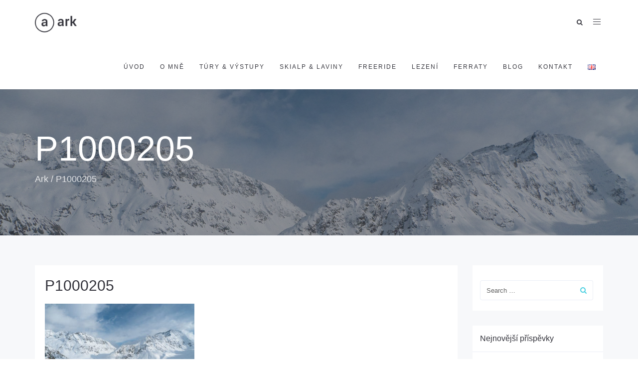

--- FILE ---
content_type: text/css
request_url: https://tomasbardas.cz/wp-content/uploads/freshframework/css/colors.css?ver=6.9
body_size: 5971
content:
.l-services-v1 .l-services-v1-icon{
	box-shadow:0 0 5px 2px rgba(0, 188, 212, 0.7)
}
.l-services-v1.l-services-v1-icon-one .l-services-v1-title{
	color:rgba(0, 188, 212, 0.7)
}
.blog-grid .blog-grid-supplemental-category,
.blog-grid .blog-grid-supplemental-category a{
	color:rgba(0, 188, 212, 0.7)
}
.widget_archive li a:hover,
.widget_categories li a:hover,
.widget_pages li a:hover,
.widget_meta li a:hover,
.widget_recent_comments li a:hover,
.widget_recent_entries li a:hover,
.widget_nav_menu li a:hover,
.woocommerce.widget_product_categories li a:hover,
.widget_rss li a:hover{
	color:rgba(0, 188, 212, 0.7)
}
#searchform #searchsubmit{
	color:rgba(0, 188, 212, 0.7)
}
#searchform #searchsubmit:hover{
	background-color:rgba(0, 188, 212, 0.7);
	border-color:rgba(0, 188, 212, 0.7)
}
.widget_tag_cloud .widget-body a:hover{
	background:rgba(0, 188, 212, 0.7);
	border-color:rgba(0, 188, 212, 0.7)
}
.news-v3 .news-v3-content .news-v3-subtitle a{
	color:rgba(0, 188, 212, 0.7)
}
.news-v4 .news-v4-divider{
	border-bottom:1px solid rgba(0, 188, 212, 0.7)
}
.blog-grid-supplemental .blog-grid-supplemental-title a{
	color:rgba(0, 188, 212, 0.7)
}
.news-v8:hover .news-v8-img-effect:before{
	background-color:rgba(0, 188, 212, 0.7)
}
.news-v8 .news-v8-footer-list .news-v8-footer-list-link:hover,
.fg-text-light.news-v8-footer .news-v8-footer-list-item .ff-meta-item a:hover,
.fg-text-light.news-v9-title a:hover{
	color:rgba(0, 188, 212, 0.7)
}
.news-v8 .news-v8-more .news-v8-more-link{
	background-color:rgba(0, 188, 212, 0.7)
}
.blockquotes-v1{
	color:rgba(0, 188, 212, 0.7)
}
.blockquotes-v1:after{
	background-color:rgba(0, 188, 212, 0.7)
}
.breadcrumbs-v1 a:hover{
	color:rgba(0, 188, 212, 0.7)
}
.breadcrumbs-v1 li.active{
	color:rgba(0, 188, 212, 0.7)
}
.breadcrumbs-v2 a:hover{
	color:rgba(0, 188, 212, 0.7)
}
.breadcrumbs-v2 li.active{
	color:rgba(0, 188, 212, 0.7)
}
.breadcrumbs-v3 a:hover{
	color:rgba(0, 188, 212, 0.7)
}
.breadcrumbs-v3 li.active{
	color:rgba(0, 188, 212, 0.7)
}
.breadcrumbs-v4 a:hover{
	color:rgba(0, 188, 212, 0.7)
}
.breadcrumbs-v5 a:hover{
	color:rgba(0, 188, 212, 0.7)
}
.btn-base-bg-anim{
	background:rgba(0, 188, 212, 0.7)
}
.btn-base-bg-anim:hover,
.btn-base-bg-anim:focus,
.btn-base-bg-anim.focus{
	background:rgba(0, 188, 212, 0.7)
}
.btn-group.btn-white-toggle.open .btn-white-bg:after{
	color:rgba(0, 188, 212, 0.7)
}
.btn-group.btn-white-toggle .dropdown-menu>li>a:hover,
.btn-group.btn-white-toggle .dropdown-menu>li>a:focus{
	background:rgba(0, 188, 212, 0.7)
}
.btn-dropdown-group.open .btn-dropdown-toggle{
	background:rgba(0, 188, 212, 0.7)
}
.btn-dropdown-group:hover .btn-dropdown-toggle{
	background:rgba(0, 188, 212, 0.7)
}
.divider-v1 .divider-v1-element-bg,
.divider-v2 .divider-v2-element-bg,
.divider-v3 .divider-v3-element-bg,
.divider-v3-5 .divider-v3-5-element-bg{
	background:rgba(0, 188, 212, 0.7)
}
.divider-v1 .divider-v1-icon,
.divider-v2 .divider-v2-icon,
.divider-v3 .divider-v3-icon,
.divider-v3-5 .divider-v3-5-icon{
	color:rgba(0, 188, 212, 0.7)
}
.divider-v5 .divider-v5-element{
	color:rgba(0, 188, 212, 0.7)
}
.divider-v5 span.before,
.divider-v5 span.after{
	border-color:rgba(0, 188, 212, 0.7)
}
.dropcap-base-bordered{
	color:rgba(0, 188, 212, 0.7);
	border:1px solid rgba(0, 188, 212, 0.7)
}
.lists-base .lists-item-element-brd{
	color:rgba(0, 188, 212, 0.7);
	border:1px solid rgba(0, 188, 212, 0.7)
}
.paginations-v3-list li>a:hover,
.paginations-v3-list li>span:hover{
	color:rgba(0, 188, 212, 0.7)
}
.paginations-v3-list li>.current,
.paginations-v3-list.page-numbers-single li>span,
.paginations-v3-list li.active>a,
.paginations-v3-list li.active>span{
	background:rgba(0, 188, 212, 0.7)
}
.paginations-v3-list li>.current:hover,
.paginations-v3-list.page-numbers-single li>span:hover,
.paginations-v3-list li.active>a:hover,
.paginations-v3-list li.active>span:hover{
	background:rgba(0, 188, 212, 0.7)
}
.pagers-v2 li>a:hover,
.pagers-v2 li>span:hover{
	background:rgba(0, 188, 212, 0.7)
}
.segment-controls{
	border:1px solid rgba(0, 188, 212, 0.7)
}
.tab-v1 .nav-tabs>li.active>a{
	color:rgba(0, 188, 212, 0.7)
}
.tab-v3 .nav-tabs>li:hover>a{
	color:rgba(0, 188, 212, 0.7)
}
.tab-v5 .nav-tabs.nav-tabs-left>li.active>a,
.tab-v5 .nav-tabs.nav-tabs-left>li:hover>a{
	color:rgba(0, 188, 212, 0.7)
}
.tab-v6 .nav-tabs.nav-tabs-right>li:active>a,
.tab-v6 .nav-tabs.nav-tabs-right>li:hover>a{
	color:rgba(0, 188, 212, 0.7)
}
.theme-icons-base{
	color:rgba(0, 188, 212, 0.7)
}
.theme-icons-wrap>a[href]>.theme-icons-white-bg:hover,
.team-v9 .theme-icons:hover{
	background-color:rgba(0, 188, 212, 0.7)
}
.animate-theme-icons .animate-theme-icons-base-brd{
	color:rgba(0, 188, 212, 0.7);
	border:1px solid rgba(0, 188, 212, 0.7)
}
.timeline-v1 .timeline-v1-list-item .timeline-v1-news-title>a:hover{
	color:rgba(0, 188, 212, 0.7)
}
.timeline-v2 .timeline-v2-news-title>a:hover{
	color:rgba(0, 188, 212, 0.7)
}
.timeline-v4 .timeline-v4-subtitle a{
	color:rgba(0, 188, 212, 0.7)
}
.call-to-action-v1 .call-to-action-v1-title span,
.call-to-action-v2 .call-to-action-v2-telephone{
	color:rgba(0, 188, 212, 0.7)
}
.call-to-action-v3 .call-to-action-badge{
	background-color:rgba(0, 188, 212, 0.7)
}
.icon-box-v1 .icon-box-v1-header{
	background-color:rgba(0, 188, 212, 0.7)
}
.icon-box-v2 .icon-box-v2-icons{
	color:rgba(0, 188, 212, 0.7)
}
.services-v8:hover{
	background:rgba(0, 188, 212, 0.7)
}
.team-v3 .team-v3-overlay-content .theme-icons-white-bg:hover,
.team-v4 .team-v4-overlay-content .theme-icons-white-bg:hover{
	background-color:rgba(0, 188, 212, 0.7)
}
.team-v3 .team-v3-member-position{
	color:rgba(0, 188, 212, 0.7)
}
.testimonials-v1 .testimonials-v1-author{
	color:rgba(0, 188, 212, 0.7)
}
.testimonials-v4 .testimonials-v4-author{
	color:rgba(0, 188, 212, 0.7)
}
.testimonials-v5 .testimonials-v5-author{
	color:rgba(0, 188, 212, 0.7)
}
.testimonials-v6 .testimonials-v6-author{
	color:rgba(0, 188, 212, 0.7)
}
.footer-link-v6-list .footer-link-v6-list-item .footer-link-v6-list-link:hover{
	color:rgba(0, 188, 212, 0.7)
}
.header ul.navbar-nav.no-ff>li.current-menu-item>a,
.header .navbar-nav .nav-item-child.active{
	color:rgba(0, 188, 212, 0.7)
}
.header ul.navbar-nav.no-ff>li.current-menu-item>a:hover,
.header .navbar-nav .nav-item-child.active:hover{
	color:rgba(0, 188, 212, 0.7)
}
.header ul.navbar-nav.no-ff>li>a:hover,
.header ul.navbar-nav.no-ff>li>a:focus,
.header .navbar-nav .nav-item-child:hover,
.header .navbar-nav .nav-item-child:focus{
	color:rgba(0, 188, 212, 0.7)
}
@media (max-width: 991px) {
	.header .navbar-nav .nav-item-bg .nav-item-child{
		background:rgba(0, 188, 212, 0.7)
	}

}
@media (min-width: 992px) {
	.header .navbar-nav .nav-item:hover .nav-item-child{
		color:rgba(0, 188, 212, 0.7)
	}
	.header .navbar-nav .nav-item-bg .nav-item-child{
		background:rgba(0, 188, 212, 0.7)
	}

}
.header-center-aligned .navbar-nav .nav-item-child:hover{
	color:rgba(0, 188, 212, 0.7)
}
@media (max-width: 991px) {
	.header-center-aligned .navbar-nav .nav-item-bg .nav-item-child{
		background:rgba(0, 188, 212, 0.7)
	}

}
@media (min-width: 992px) {
	.header-center-aligned .navbar-nav .nav-item:hover .nav-item-child{
		color:rgba(0, 188, 212, 0.7)
	}
	.header-center-aligned .navbar-nav .nav-item-bg .nav-item-child{
		background:rgba(0, 188, 212, 0.7)
	}

}
@media (max-width: 991px) {
	.header-center-aligned-transparent .navbar-nav .nav-item-bg .nav-item-child{
		background:rgba(0, 188, 212, 0.7)
	}

}
@media (min-width: 992px) {
	.header-center-aligned-transparent .navbar-nav .nav-item:hover .nav-item-child{
		color:rgba(0, 188, 212, 0.7)
	}
	.header-center-aligned-transparent .navbar-nav .nav-item-child.active{
		color:rgba(0, 188, 212, 0.7)
	}
	.header-center-aligned-transparent .navbar-nav .nav-item-bg .nav-item-child{
		background:rgba(0, 188, 212, 0.7)
	}

}
.header-fullscreen-menu .nav-main-item-child.nav-main-item-child-dropdown.active,
.header-fullscreen-menu .nav-main-item-child.nav-main-item-child-dropdown:hover,
.header-fullscreen-menu .nav-main-item-child.nav-submenu-item-child-dropdown.active,
.header-fullscreen-menu .nav-main-item-child.nav-submenu-item-child-dropdown:hover,
.header-fullscreen-menu .nav-submenu-item-child.nav-main-item-child-dropdown.active,
.header-fullscreen-menu .nav-submenu-item-child.nav-main-item-child-dropdown:hover,
.header-fullscreen-menu .nav-submenu-item-child.nav-submenu-item-child-dropdown.active,
.header-fullscreen-menu .nav-submenu-item-child.nav-submenu-item-child-dropdown:hover{
	color:rgba(0, 188, 212, 0.7)
}
.header-fullscreen-menu .nav-main-item-child.nav-main-item-child-dropdown.active:before,
.header-fullscreen-menu .nav-main-item-child.nav-main-item-child-dropdown.active:after,
.header-fullscreen-menu .nav-main-item-child.nav-main-item-child-dropdown:hover:before,
.header-fullscreen-menu .nav-main-item-child.nav-main-item-child-dropdown:hover:after,
.header-fullscreen-menu .nav-main-item-child.nav-submenu-item-child-dropdown.active:before,
.header-fullscreen-menu .nav-main-item-child.nav-submenu-item-child-dropdown.active:after,
.header-fullscreen-menu .nav-main-item-child.nav-submenu-item-child-dropdown:hover:before,
.header-fullscreen-menu .nav-main-item-child.nav-submenu-item-child-dropdown:hover:after,
.header-fullscreen-menu .nav-submenu-item-child.nav-main-item-child-dropdown.active:before,
.header-fullscreen-menu .nav-submenu-item-child.nav-main-item-child-dropdown.active:after,
.header-fullscreen-menu .nav-submenu-item-child.nav-main-item-child-dropdown:hover:before,
.header-fullscreen-menu .nav-submenu-item-child.nav-main-item-child-dropdown:hover:after,
.header-fullscreen-menu .nav-submenu-item-child.nav-submenu-item-child-dropdown.active:before,
.header-fullscreen-menu .nav-submenu-item-child.nav-submenu-item-child-dropdown.active:after,
.header-fullscreen-menu .nav-submenu-item-child.nav-submenu-item-child-dropdown:hover:before,
.header-fullscreen-menu .nav-submenu-item-child.nav-submenu-item-child-dropdown:hover:after{
	color:rgba(0, 188, 212, 0.7)
}
.header-fullscreen-menu .nav-dropdown-menu .nav-dropdown-menu-link:hover{
	color:rgba(0, 188, 212, 0.7)
}
.header-fullscreen-menu .nav-dropdown-menu .nav-dropdown-menu-child.active{
	color:rgba(0, 188, 212, 0.7)
}
.header-fullscreen-menu .nav-dropdown-menu .nav-dropdown-menu-child:hover{
	color:rgba(0, 188, 212, 0.7)
}
.header-section-scroll ul.header-section-scroll-menu li.active .nav-item-child:hover,
.header-section-scroll ul.header-section-scroll-menu li.active .nav-item-child:focus{
	color:rgba(0, 188, 212, 0.7)
}
.header-section-scroll .header-section-scroll-menu li a:hover{
	color:rgba(0, 188, 212, 0.7)
}
.header-slide .header-slide-nav .header-slide-nav-link:hover{
	color:rgba(0, 188, 212, 0.7)
}
.header-slide-subnav .header-slide-subnav-link.active{
	background:rgba(0, 188, 212, 0.7)
}
.header-slide-subnav .header-slide-subnav-link.active:hover{
	background:rgba(0, 188, 212, 0.7)
}
.header-slide-subnav .header-slide-subnav-link:hover{
	color:rgba(0, 188, 212, 0.7)
}
.header-transparent .navbar-nav .open .nav-item-child:hover{
	color:rgba(0, 188, 212, 0.7)
}
@media (max-width: 991px) {
	.header-transparent .navbar-nav .nav-item-bg{
		border:1px solid rgba(0, 188, 212, 0.7)
	}
	.header-transparent .navbar-nav .nav-item-bg .nav-item-child{
		background:rgba(0, 188, 212, 0.7)
	}

}
@media (min-width: 992px) {
	.header-transparent .navbar-nav .nav-item:hover .nav-item-child{
		color:rgba(0, 188, 212, 0.7)
	}
	.header-transparent .navbar-nav .nav-item-child.active{
		color:rgba(0, 188, 212, 0.7)
	}
	.header-transparent .navbar-nav .nav-item-bg .nav-item-child{
		background:rgba(0, 188, 212, 0.7)
	}
	.header-transparent .navbar-nav .nav-item-bg .nav-item-child:hover{
		background:rgba(0, 188, 212, 0.7)
	}
	.header-transparent .navbar-nav .nav-item-bg:hover .nav-item-child{
		background:rgba(0, 188, 212, 0.7)
	}

}
.search-menu .search-btn .search-btn-default:hover,
.search-menu .search-btn .search-btn-active:hover{
	color:rgba(0, 188, 212, 0.7)
}
.search-classic .search-classic-field{
	border-top:2px solid rgba(0, 188, 212, 0.7)
}
.search-classic .search-classic-submit-button{
	background-color:rgba(0, 188, 212, 0.7)
}
.ark-woocommerce-products a.title:hover{
	color:rgba(0, 188, 212, 0.7)
}
.ark-woocommerce-products .add_to_cart_button,
.ark-woocommerce-products .added_to_cart{
	border:1px solid rgba(0, 188, 212, 0.7);
	color:rgba(0, 188, 212, 0.7)
}
.ark-woocommerce-products .add_to_cart_button:hover,
.ark-woocommerce-products .added_to_cart:hover,
.ark-woocommerce-products .add_to_cart_button.loading{
	background:rgba(0, 188, 212, 0.7)
}
.animsition-loading{
	border-left:2px solid rgba(0, 188, 212, 0.7)
}
.theme-carousel-indicators-v3 li.active,
.theme-carousel-indicators-v3 li.fg-text-dark.active{
	color:rgba(0, 188, 212, 0.7);
	border-bottom-color:rgba(0, 188, 212, 0.7)
}
.theme-carousel-indicators-v3 li:hover,
.theme-carousel-indicators-v3 li.fg-text-dark:hover{
	border-bottom-color:rgba(0, 188, 212, 0.7)
}
.theme-carousel-indicators-v3 li:hover.active,
.theme-carousel-indicators-v3 li.fg-text-dark:hover.active{
	color:rgba(0, 188, 212, 0.7);
	border-bottom-color:rgba(0, 188, 212, 0.7)
}
.theme-carousel-indicators-v5 li.active .theme-carousel-indicators-item{
	border:2px solid rgba(0, 188, 212, 0.7)
}
.owl-dot span,
.owl-dots span{
	border:1px solid rgba(0, 188, 212, 0.7)
}
.theme-portfolio .cbp-l-loadMore-button .cbp-l-loadMore-link,
.theme-portfolio .cbp-l-loadMore-button .cbp-l-loadMore-button-link,
.theme-portfolio .cbp-l-loadMore-text .cbp-l-loadMore-link,
.theme-portfolio .cbp-l-loadMore-text .cbp-l-loadMore-button-link{
	color:rgba(0, 188, 212, 0.7);
	border:1px solid rgba(0, 188, 212, 0.7)
}
.theme-portfolio .cbp-item .theme-portfolio-lightbox .theme-portfolio-item-v3-icon:hover:before,
.theme-portfolio .cbp-item .theme-portfolio-lightbox .theme-portfolio-item-v3-icon:hover:after{
	background:rgba(0, 188, 212, 0.7)
}
.portfolio-item-category:hover{
	color:rgba(0, 188, 212, 0.7)
}
.theme-portfolio-v2 .cbp-l-filters-alignRight .cbp-filter-item:hover{
	color:rgba(0, 188, 212, 0.7)
}
.theme-portfolio-filter-v1 .cbp-filter-item.cbp-filter-item-active{
	color:rgba(0, 188, 212, 0.7)
}
.bootstrap-switch .bootstrap-switch-handle-on.bootstrap-switch-base,
.bootstrap-switch .bootstrap-switch-handle-off.bootstrap-switch-base{
	background:rgba(0, 188, 212, 0.7)
}
.brd-color-base{
	border-color:rgba(0, 188, 212, 0.7) !important
}
.bg-color-base-hover:hover{
	background:rgba(0, 188, 212, 0.7) !important
}
.icon-color-base-hover:hover .animate-icon-item:last-child{
	color:rgba(0, 188, 212, 0.7) !important
}
.before-bg-base:before{
	background:rgba(0, 188, 212, 0.7) !important
}
.after-bg-base:after{
	background:rgba(0, 188, 212, 0.7) !important
}
.before-after-bg-base:before,
.before-after-bg-base:after{
	background:rgba(0, 188, 212, 0.7) !important
}
.ff-button-base-slide{
	color:rgba(0, 188, 212, 0.7);
	border-color:rgba(0, 188, 212, 0.7)
}
.ff-button-base-slide:hover,
.ff-button-base-slide:focus,
.ff-button-base-slide.focus{
	background:rgba(0, 188, 212, 0.7);
	border-color:rgba(0, 188, 212, 0.7)
}
.progress-box-v1 .progress-bar{
	background-color:rgba(0, 188, 212, 0.7)
}
.blog-simple-2-divider{
	background-color:rgba(0, 188, 212, 0.7)
}
.blog-simple-3-divider{
	background-color:rgba(0, 188, 212, 0.7)
}
.theme-portfolio-v2 .cbp-filter-item.cbp-filter-item-active{
	color:rgba(0, 188, 212, 0.7)
}
a{
	color:rgba(0, 188, 212, 0.7)
}
a:focus,a:hover,a:active{
	color:rgba(0, 188, 212, 0.7)
}
h1>a:hover,h2>a:hover,h3>a:hover,h4>a:hover,h5>a:hover,h6>a:hover{
	color:rgba(0, 188, 212, 0.7)
}
::selection{
	background:rgba(0, 188, 212, 0.7)
}
::-webkit-selection{
	background:rgba(0, 188, 212, 0.7)
}
::-moz-selection{
	background:rgba(0, 188, 212, 0.7)
}
.blog-classic .blog-classic-content .blog-classic-share .blog-classic-share-item .blog-classic-share-link:hover .blog-share-icon{
	color:rgba(0, 188, 212, 0.7)
}
.blog-classic .blog-classic-content .blog-classic-publisher .blog-classic-publisher-name>a:hover{
	color:rgba(0, 188, 212, 0.7)
}
.blog-grid .blog-grid-supplemental-category{
	color:rgba(0, 188, 212, 0.7)
}
.blog-grid-quote .blog-grid-quote-text:hover{
	color:rgba(0, 188, 212, 0.7)
}
.blog-grid-quote-v2{
	background:rgba(0, 188, 212, 0.7)
}
.blog-grid-thumb .blog-grid-thumb-body:before{
	background:rgba(0, 188, 212, 0.7)
}
.twitter-feed .twitter-feed-item .twitter-feed-content .twitter-feed-link{
	color:rgba(0, 188, 212, 0.7)
}
.featured-article .featured-article-content .featured-article-content-title>a:hover{
	color:rgba(0, 188, 212, 0.7)
}
.blog-sidebar-tags>li>a:hover{
	background:rgba(0, 188, 212, 0.7);
	border-color:rgba(0, 188, 212, 0.7)
}
.btn-base-brd{
	color:rgba(0, 188, 212, 0.7);
	border-color:rgba(0, 188, 212, 0.7)
}
.btn-base-brd:hover,
.btn-base-brd:focus,
.btn-base-brd.focus{
	background:rgba(0, 188, 212, 0.7);
	border-color:rgba(0, 188, 212, 0.7)
}
.btn-white-bg:hover,
.btn-white-bg:focus,
.btn-white-bg.focus{
	background:rgba(0, 188, 212, 0.7);
	border-color:rgba(0, 188, 212, 0.7)
}
.btn-base-bg-slide{
	background:rgba(0, 188, 212, 0.7)
}
.btn-base-bg-slide:hover,
.btn-base-bg-slide:focus,
.btn-base-bg-slide.focus{
	background:rgba(0, 188, 212, 0.7)
}
.btn-white-bg-slide:after,
.btn-white-bg-slide:before{
	background:rgba(0, 188, 212, 0.7)
}
.blog-teaser-v2:hover .blog-teaser-v2-overlay{
	background:rgba(0, 188, 212, 0.7)
}
.news-v1 .news-v1-heading .news-v1-heading-tag:hover{
	color:rgba(0, 188, 212, 0.7)
}
.news-v1 .news-v1-lists .news-v1-lists-item .news-v1-lists-link:hover{
	color:rgba(0, 188, 212, 0.7)
}
.news-v4 .news-v4-title-element-left:after{
	border-bottom-color:rgba(0, 188, 212, 0.7)
}
.news-v4 .news-v4-title-element-right:after{
	border-bottom-color:rgba(0, 188, 212, 0.7)
}
.news-v5 .news-v5-icon{
	color:rgba(0, 188, 212, 0.7)
}
.news-v6 .news-v6-subtitle{
	color:rgba(0, 188, 212, 0.7)
}
.news-v8:hover .news-v8-img-effect:before{
	background:rgba(0, 188, 212, 0.7)
}
.news-v8 .news-v8-footer-list .news-v8-footer-list-link:hover{
	color:rgba(0, 188, 212, 0.7)
}
.news-v8 .news-v8-more .news-v8-more-link{
	background:rgba(0, 188, 212, 0.7)
}
.accordion-v1 .panel-title>a[aria-expanded="true"]{
	background:rgba(0, 188, 212, 0.7)
}
.accordion-v1 .panel-title>a:hover{
	background:rgba(0, 188, 212, 0.7)
}
.accordion-v2 .panel-title>a:hover{
	color:rgba(0, 188, 212, 0.7)
}
.accordion-v2 .panel-title>a:hover:after{
	color:rgba(0, 188, 212, 0.7)
}
.accordion-v3 .panel-title>a:hover{
	color:rgba(0, 188, 212, 0.7)
}
.accordion-v3 .panel-title>a:hover:before{
	color:rgba(0, 188, 212, 0.7)
}
.accordion-v4 .panel-title>a:before{
	color:rgba(0, 188, 212, 0.7)
}
.accordion-v4 .panel-title>a:hover{
	color:rgba(0, 188, 212, 0.7)
}
.accordion-v4 .panel-title>a:hover:before{
	color:rgba(0, 188, 212, 0.7)
}
.accordion-v5 .panel-title>a:hover{
	color:rgba(0, 188, 212, 0.7)
}
.accordion-v5 .panel-title>a:hover:after{
	color:rgba(0, 188, 212, 0.7)
}
.breadcrumbs-v1 .breadcrumbs-v1-links>li>a:hover{
	color:rgba(0, 188, 212, 0.7)
}
.breadcrumbs-v1 .breadcrumbs-v1-links>li.active{
	color:rgba(0, 188, 212, 0.7)
}
.breadcrumbs-v2 .breadcrumbs-v2-links>li>a:hover{
	color:rgba(0, 188, 212, 0.7)
}
.breadcrumbs-v2 .breadcrumbs-v2-links>li.active{
	color:rgba(0, 188, 212, 0.7)
}
.breadcrumbs-v3 .breadcrumbs-v3-links>li>a:hover{
	color:rgba(0, 188, 212, 0.7)
}
.breadcrumbs-v3 .breadcrumbs-v3-links>li.active{
	color:rgba(0, 188, 212, 0.7)
}
.btn-base{
	color:rgba(0, 188, 212, 0.7)
}
.btn-base:hover,
.btn-base:focus,
.btn-base.focus{
	background:rgba(0, 188, 212, 0.7);
	border-color:rgba(0, 188, 212, 0.7)
}
.divider-v1 .divider-v1-element-bg,
.divider-v2 .divider-v2-element-bg,
.divider-v3 .divider-v3-element-bg{
	background:rgba(0, 188, 212, 0.7)
}
.divider-v2 .divider-v2-icon,
.divider-v3 .divider-v3-icon{
	color:rgba(0, 188, 212, 0.7)
}
.dropcap-base{
	color:rgba(0, 188, 212, 0.7)
}
.dropcap-base-bg{
	background:rgba(0, 188, 212, 0.7)
}
.dropcap-base-bordered{
	color:rgba(0, 188, 212, 0.7);
	border-color:rgba(0, 188, 212, 0.7)
}
.bordered-icon .bordered-icon-box:hover{
	background:rgba(0, 188, 212, 0.7)
}
.lists-base>li>a:hover,
.lists-dark>li>a:hover{
	color:rgba(0, 188, 212, 0.7)
}
.lists-base>li .lists-item-element,
.lists-dark>li .lists-base .lists-item-element,
.lists-base .lists-dark>li .lists-item-element{
	color:rgba(0, 188, 212, 0.7)
}
.lists-base .lists-item-element-brd{
	color:rgba(0, 188, 212, 0.7);
	border-color:rgba(0, 188, 212, 0.7)
}
.lists-base .lists-item-element-bg{
	background:rgba(0, 188, 212, 0.7)
}
.numeric-base-lists>li>a:hover,
.numeric-dark-lists>li>a:hover{
	color:rgba(0, 188, 212, 0.7)
}
.numeric-base-lists>li{
	color:rgba(0, 188, 212, 0.7)
}
.login .login-form-forgot:hover{
	color:rgba(0, 188, 212, 0.7)
}
.paginations-v1-list>li>a:hover,
.paginations-v1-list>li>span:hover{
	background:rgba(0, 188, 212, 0.7)
}
.paginations-v1-list>li.next>a:hover,
.paginations-v1-list>li.next>span:hover,
.paginations-v1-list>li.previous>a:hover,
.paginations-v1-list>li.previous>span:hover{
	color:rgba(0, 188, 212, 0.7)
}
.paginations-v1-list>li.active>a,
.paginations-v1-list>li.active>span{
	background:rgba(0, 188, 212, 0.7)
}
.paginations-v2-list>li>a:hover,
.paginations-v2-list>li>span:hover{
	color:rgba(0, 188, 212, 0.7);
	border-bottom-color:rgba(0, 188, 212, 0.7)
}
.paginations-v2-list>li.active>a,
.paginations-v2-list>li.active>span{
	color:rgba(0, 188, 212, 0.7);
	border-bottom-color:rgba(0, 188, 212, 0.7)
}
.paginations-v2-list>li.active>a:hover,
.paginations-v2-list>li.active>span:hover{
	color:rgba(0, 188, 212, 0.7)
}
.paginations-v3-list>li>a,
.paginations-v3-list>li>span{
	color:rgba(0, 188, 212, 0.7)
}
.paginations-v3-list>li>a:hover,
.paginations-v3-list>li>span:hover{
	color:rgba(0, 188, 212, 0.7)
}
.paginations-v3-list>li.active>a,
.paginations-v3-list>li.active>span{
	background:rgba(0, 188, 212, 0.7);
	border-color:rgba(0, 188, 212, 0.7)
}
.paginations-v3-list>li.active>a:hover,
.paginations-v3-list>li.active>span:hover{
	background:rgba(0, 188, 212, 0.7)
}
.pagers-v1:hover{
	background:rgba(0, 188, 212, 0.7)
}
.pagers-v2 li>a:hover,
.pagers-v2 li>span:hover{
	border-color:rgba(0, 188, 212, 0.7);
	background:rgba(0, 188, 212, 0.7)
}
.tab-v1 .nav-tabs>li:hover>a{
	color:rgba(0, 188, 212, 0.7)
}
.tab-v3 .nav-tabs>li:not(.active):hover>a{
	color:rgba(0, 188, 212, 0.7)
}
.tab-v3 .nav-tabs>li.active>a{
	background:rgba(0, 188, 212, 0.7)
}
.tab-v4 .nav-tabs{
	background:rgba(0, 188, 212, 0.7)
}
.tab-v5 .nav-tabs.nav-tabs-left>li:hover>a{
	color:rgba(0, 188, 212, 0.7)
}
.tab-v5 .nav-tabs.nav-tabs-left>li.active>a{
	color:rgba(0, 188, 212, 0.7)
}
.tab-v6 .nav-tabs.nav-tabs-right>li:hover>a{
	color:rgba(0, 188, 212, 0.7)
}
.tab-v6 .nav-tabs.nav-tabs-right>li.active>a{
	color:rgba(0, 188, 212, 0.7)
}
.theme-icons-wrap>a[href]>.theme-icons-base-hover:hover{
	background:rgba(0, 188, 212, 0.7)
}
.theme-icons-base-bg{
	background:rgba(0, 188, 212, 0.7)
}
.theme-icons-wrap>a[href]>.theme-icons-grey-light-bg:hover{
	background:rgba(0, 188, 212, 0.7)
}
.theme-icons-base-brd{
	color:rgba(0, 188, 212, 0.7);
	border-color:rgba(0, 188, 212, 0.7)
}
.theme-icons-wrap>a[href]>.theme-icons-base-brd:hover{
	background:rgba(0, 188, 212, 0.7);
	border-color:rgba(0, 188, 212, 0.7)
}
.animate-theme-icons .animate-theme-icons-base{
	color:rgba(0, 188, 212, 0.7)
}
.animate-theme-icons .animate-theme-icons-base-bg{
	background:rgba(0, 188, 212, 0.7)
}
.animate-theme-icons .animate-theme-icons-base-brd{
	color:rgba(0, 188, 212, 0.7);
	border-color:rgba(0, 188, 212, 0.7)
}
.theme-icons-elegant .theme-icons-element .theme-icons-wrap>a[href]>.theme-icons:hover{
	background:rgba(0, 188, 212, 0.7)
}
.image-gallery .image-gallery-overlay{
	background:rgba(0, 188, 212, 0.7)
}
.image-gallery-v2 .image-gallery-v2-overlay{
	background:rgba(0, 188, 212, 0.7)
}
.i-banner-v2 .i-banner-v2-heading .i-banner-v2-heading-month{
	color:rgba(0, 188, 212, 0.7)
}
.i-banner-v3 .i-banner-v3-content .i-banner-v3-element .i-banner-v3-element-icon{
	color:rgba(0, 188, 212, 0.7)
}
.newsletter-v5 .newsletter-v5-btn:hover{
	color:rgba(0, 188, 212, 0.7)
}
.newsletter-v8:hover{
	background:rgba(0, 188, 212, 0.7)
}
.poster-v1 .poster-v1-body .poster-v1-author{
	color:rgba(0, 188, 212, 0.7)
}
.poster-v2 .poster-v2-subtitle{
	color:rgba(0, 188, 212, 0.7)
}
.process-v1 .process-v1-back{
	background:rgba(0, 188, 212, 0.7)
}
.process-v2:hover .process-v2-element{
	background:rgba(0, 188, 212, 0.7)
}
.service-block-v4 .service-block-v4-content .service-block-v4-content-subtitle{
	color:rgba(0, 188, 212, 0.7)
}
.service-block-v6.service-block-v6-color-three:before{
	background:rgba(0, 188, 212, 0.7)
}
.service-block-v8 .service-block-v8-subtitle{
	color:rgba(0, 188, 212, 0.7)
}
.team-v1 .team-v1-content .team-v1-socials .team-v1-socials-link:hover{
	color:rgba(0, 188, 212, 0.7)
}
.team-v2 .team-v2-member-position{
	color:rgba(0, 188, 212, 0.7)
}
.team-v3 .team-v3-header .team-v3-member-position{
	color:rgba(0, 188, 212, 0.7)
}
.team-v5 .team-v5-content .team-v5-author-contact:hover{
	color:rgba(0, 188, 212, 0.7)
}
.footer .footer-address .footer-address-link:hover{
	color:rgba(0, 188, 212, 0.7)
}
.footer .footer-media .footer-media-item .footer-media-link:hover{
	color:rgba(0, 188, 212, 0.7)
}
.footer .footer-tags>li>a:hover{
	background:rgba(0, 188, 212, 0.7);
	border-color:rgba(0, 188, 212, 0.7)
}
.footer .footer-news-list .footer-news-list-item .footer-news-list-link:hover{
	color:rgba(0, 188, 212, 0.7)
}
.footer .footer-video-title .footer-video-title-link:hover{
	color:rgba(0, 188, 212, 0.7)
}
.footer .footer-copyright .footer-copyright-item>a:hover{
	color:rgba(0, 188, 212, 0.7)
}
.footer .footer-toggle .footer-toggle-link:hover{
	color:rgba(0, 188, 212, 0.7)
}
.footer-v2{
	background:rgba(0, 188, 212, 0.7)
}
.footer-v4 .footer-v4-service .footer-v4-service-item .footer-v4-service-icon{
	color:rgba(0, 188, 212, 0.7)
}
.footer-v4 .footer-v4-service .footer-v4-service-item .footer-v4-service-link:hover{
	color:rgba(0, 188, 212, 0.7)
}
.footer-v4 .footer-v4-news .footer-v4-news-item .footer-v4-news-link:hover{
	color:rgba(0, 188, 212, 0.7)
}
.footer-v4 .footer-v4-link:hover{
	color:rgba(0, 188, 212, 0.7)
}
.footer-v4 .footer-v4-copyright .footer-v4-terms-list .footer-v4-terms-link:hover{
	color:rgba(0, 188, 212, 0.7)
}
.footer-v5 .footer-v5-content-subtitle{
	color:rgba(0, 188, 212, 0.7)
}
.footer-v5 .footer-v5-list .footer-v5-list-item .footer-v5-list-link:hover{
	color:rgba(0, 188, 212, 0.7)
}
.footer-v5-copyright .footer-v5-copright-socials .footer-v5-copright-socials-item .footer-v5-copright-socials-link:hover{
	color:rgba(0, 188, 212, 0.7)
}
.footer-v6 .footer-link-v6-list .footer-link-v6-list-item .footer-link-v6-list-link:hover{
	color:rgba(0, 188, 212, 0.7)
}
.form-modal .form-modal-back-btn-message .form-modal-back-btn-message-link{
	color:rgba(0, 188, 212, 0.7)
}
.form-modal .form-modal-input-group .form-modal-hide-password:hover{
	color:rgba(0, 188, 212, 0.7)
}
.form-modal .form-modal-close-form:hover{
	color:rgba(0, 188, 212, 0.7)
}
.header .navbar-toggle:hover .toggle-icon{
	background:rgba(0, 188, 212, 0.7)
}
.header .navbar-toggle:hover .toggle-icon:before,
.header .navbar-toggle:hover .toggle-icon:after{
	background:rgba(0, 188, 212, 0.7)
}
.header .topbar-toggle-trigger:hover .topbar-toggle-trigger-style{
	background:rgba(0, 188, 212, 0.7)
}
.header .topbar-toggle-trigger:hover .topbar-toggle-trigger-style:before,
.header .topbar-toggle-trigger:hover .topbar-toggle-trigger-style:after{
	background:rgba(0, 188, 212, 0.7)
}
.header .topbar-toggle-trigger-icon-style:hover{
	color:rgba(0, 188, 212, 0.7)
}
.header .navbar-nav .nav-item-child.active{
	color:rgba(0, 188, 212, 0.7)
}
.header .navbar-nav .nav-item-child.active:hover{
	color:rgba(0, 188, 212, 0.7)
}
.header .navbar-nav .nav-item-child:hover,
.header .navbar-nav .nav-item-child:focus{
	color:rgba(0, 188, 212, 0.7)
}
.header .dropdown-menu .dropdown-menu-item .dropdown-menu-item-child.active{
	color:rgba(0, 188, 212, 0.7)
}
.header .dropdown-menu .dropdown-menu-item .dropdown-menu-item-child.active:hover{
	color:rgba(0, 188, 212, 0.7)
}
.header .dropdown-menu .dropdown-menu-item .dropdown-menu-item-child:hover{
	background:rgba(0, 188, 212, 0.7)
}
.header .dropdown-menu .dropdown-menu-item.active .dropdown-menu-item-child{
	color:rgba(0, 188, 212, 0.7)
}
.header .dropdown-submenu:hover>.dropdown-submenu-child:not(:hover){
	color:rgba(0, 188, 212, 0.7)
}
.header .dropdown-submenu .dropdown-submenu-child.active{
	color:rgba(0, 188, 212, 0.7)
}
.header .dropdown-submenu .dropdown-submenu-child.active:hover{
	color:rgba(0, 188, 212, 0.7)
}
.header .dropdown-submenu .dropdown-submenu-child.active:hover:after{
	color:rgba(0, 188, 212, 0.7)
}
.header .dropdown-submenu .dropdown-submenu-child:hover{
	background:rgba(0, 188, 212, 0.7)
}
.header .dropdown-submenu.active .dropdown-submenu-child{
	color:rgba(0, 188, 212, 0.7)
}
.header .dropdown-submenu.active .dropdown-submenu-child:hover{
	color:rgba(0, 188, 212, 0.7)
}
.header .mega-menu-list .mega-menu-child.active{
	color:rgba(0, 188, 212, 0.7)
}
.header .mega-menu-list .mega-menu-child.active:hover{
	color:rgba(0, 188, 212, 0.7)
}
.header .mega-menu-list .mega-menu-child:hover{
	background:rgba(0, 188, 212, 0.7)
}
@media (max-width: 991px) {
	.header .navbar-nav .nav-item-bg{
		border-color:rgba(0, 188, 212, 0.7)
	}
	.header .navbar-nav .nav-item-bg .nav-item-child{
		background:rgba(0, 188, 212, 0.7)
	}

}
@media (min-width: 992px) {
	.header .navbar-nav .nav-item:hover .nav-item-child{
		color:rgba(0, 188, 212, 0.7)
	}
	.header .navbar-nav .nav-item-bg{
		border-color:rgba(0, 188, 212, 0.7)
	}
	.header .navbar-nav .nav-item-bg .nav-item-child{
		background:rgba(0, 188, 212, 0.7)
	}

}
.header-center-aligned .navbar-toggle:hover .toggle-icon{
	background:rgba(0, 188, 212, 0.7)
}
.header-center-aligned .navbar-toggle:hover .toggle-icon:before,
.header-center-aligned .navbar-toggle:hover .toggle-icon:after{
	background:rgba(0, 188, 212, 0.7)
}
.header-center-aligned .topbar-toggle-trigger:hover .topbar-toggle-trigger-style{
	background:rgba(0, 188, 212, 0.7)
}
.header-center-aligned .topbar-toggle-trigger:hover .topbar-toggle-trigger-style:before,
.header-center-aligned .topbar-toggle-trigger:hover .topbar-toggle-trigger-style:after{
	background:rgba(0, 188, 212, 0.7)
}
.header-center-aligned .topbar-toggle-trigger-icon-style:hover{
	color:rgba(0, 188, 212, 0.7)
}
.header-center-aligned .navbar-nav .nav-item-child.active{
	color:rgba(0, 188, 212, 0.7)
}
.header-center-aligned .navbar-nav .nav-item-child.active:hover{
	color:rgba(0, 188, 212, 0.7)
}
.header-center-aligned .navbar-nav .nav-item-child:hover,
.header-center-aligned .navbar-nav .nav-item-child:focus{
	color:rgba(0, 188, 212, 0.7)
}
.header-center-aligned .dropdown-menu .dropdown-menu-item .dropdown-menu-item-child.active{
	color:rgba(0, 188, 212, 0.7)
}
.header-center-aligned .dropdown-menu .dropdown-menu-item .dropdown-menu-item-child.active:hover{
	color:rgba(0, 188, 212, 0.7)
}
.header-center-aligned .dropdown-menu .dropdown-menu-item .dropdown-menu-item-child:hover{
	background:rgba(0, 188, 212, 0.7)
}
.header-center-aligned .dropdown-menu .dropdown-menu-item.active .dropdown-menu-item-child{
	color:rgba(0, 188, 212, 0.7)
}
.header-center-aligned .dropdown-submenu:hover>.dropdown-submenu-child:not(:hover){
	color:rgba(0, 188, 212, 0.7)
}
.header-center-aligned .dropdown-submenu .dropdown-submenu-child.active{
	color:rgba(0, 188, 212, 0.7)
}
.header-center-aligned .dropdown-submenu .dropdown-submenu-child.active:hover{
	color:rgba(0, 188, 212, 0.7)
}
.header-center-aligned .dropdown-submenu .dropdown-submenu-child.active:hover:after{
	color:rgba(0, 188, 212, 0.7)
}
.header-center-aligned .dropdown-submenu .dropdown-submenu-child:hover{
	background:rgba(0, 188, 212, 0.7)
}
.header-center-aligned .dropdown-submenu.active .dropdown-submenu-child{
	color:rgba(0, 188, 212, 0.7)
}
.header-center-aligned .dropdown-submenu.active .dropdown-submenu-child:hover{
	color:rgba(0, 188, 212, 0.7)
}
.header-center-aligned .mega-menu-list .mega-menu-child.active{
	color:rgba(0, 188, 212, 0.7)
}
.header-center-aligned .mega-menu-list .mega-menu-child.active:hover{
	color:rgba(0, 188, 212, 0.7)
}
.header-center-aligned .mega-menu-list .mega-menu-child:hover{
	background:rgba(0, 188, 212, 0.7)
}
@media (max-width: 991px) {
	.header-center-aligned .navbar-nav .nav-item-bg{
		border-color:rgba(0, 188, 212, 0.7)
	}
	.header-center-aligned .navbar-nav .nav-item-bg .nav-item-child{
		background:rgba(0, 188, 212, 0.7)
	}

}
@media (min-width: 992px) {
	.header-center-aligned .navbar-nav .nav-item:hover .nav-item-child{
		color:rgba(0, 188, 212, 0.7)
	}
	.header-center-aligned .navbar-nav .nav-item-bg{
		border-color:rgba(0, 188, 212, 0.7)
	}
	.header-center-aligned .navbar-nav .nav-item-bg .nav-item-child{
		background:rgba(0, 188, 212, 0.7)
	}

}
.header-center-aligned-transparent .navbar-toggle:hover .toggle-icon{
	background:rgba(0, 188, 212, 0.7)
}
.header-center-aligned-transparent .navbar-toggle:hover .toggle-icon:before,
.header-center-aligned-transparent .navbar-toggle:hover .toggle-icon:after{
	background:rgba(0, 188, 212, 0.7)
}
.header-center-aligned-transparent .topbar-toggle-trigger:hover .topbar-toggle-trigger-style{
	background:rgba(0, 188, 212, 0.7)
}
.header-center-aligned-transparent .topbar-toggle-trigger:hover .topbar-toggle-trigger-style:before,
.header-center-aligned-transparent .topbar-toggle-trigger:hover .topbar-toggle-trigger-style:after{
	background:rgba(0, 188, 212, 0.7)
}
.header-center-aligned-transparent .topbar-toggle-trigger-icon-style:hover{
	color:rgba(0, 188, 212, 0.7)
}
.header-center-aligned-transparent .navbar-nav .nav-item-child.active{
	color:rgba(0, 188, 212, 0.7)
}
.header-center-aligned-transparent .navbar-nav .nav-item-child.active:hover{
	color:rgba(0, 188, 212, 0.7)
}
.header-center-aligned-transparent .navbar-nav .nav-item-child:hover{
	color:rgba(0, 188, 212, 0.7)
}
.header-center-aligned-transparent .dropdown-menu .dropdown-menu-item .dropdown-menu-item-child.active{
	color:rgba(0, 188, 212, 0.7)
}
.header-center-aligned-transparent .dropdown-menu .dropdown-menu-item .dropdown-menu-item-child.active:hover{
	color:rgba(0, 188, 212, 0.7)
}
.header-center-aligned-transparent .dropdown-menu .dropdown-menu-item .dropdown-menu-item-child:hover{
	background:rgba(0, 188, 212, 0.7)
}
.header-center-aligned-transparent .dropdown-menu .dropdown-menu-item.active .dropdown-menu-item-child{
	color:rgba(0, 188, 212, 0.7)
}
.header-center-aligned-transparent .dropdown-submenu:hover>.dropdown-submenu-child:not(:hover){
	color:rgba(0, 188, 212, 0.7)
}
.header-center-aligned-transparent .dropdown-submenu .dropdown-submenu-child.active{
	color:rgba(0, 188, 212, 0.7)
}
.header-center-aligned-transparent .dropdown-submenu .dropdown-submenu-child.active:hover{
	color:rgba(0, 188, 212, 0.7)
}
.header-center-aligned-transparent .dropdown-submenu .dropdown-submenu-child.active:hover:after{
	color:rgba(0, 188, 212, 0.7)
}
.header-center-aligned-transparent .dropdown-submenu .dropdown-submenu-child:hover{
	background:rgba(0, 188, 212, 0.7)
}
.header-center-aligned-transparent .dropdown-submenu.active .dropdown-submenu-child{
	color:rgba(0, 188, 212, 0.7)
}
.header-center-aligned-transparent .dropdown-submenu.active .dropdown-submenu-child:hover{
	color:rgba(0, 188, 212, 0.7)
}
.header-center-aligned-transparent .mega-menu-list .mega-menu-child.active{
	color:rgba(0, 188, 212, 0.7)
}
.header-center-aligned-transparent .mega-menu-list .mega-menu-child.active:hover{
	color:rgba(0, 188, 212, 0.7)
}
.header-center-aligned-transparent .mega-menu-list .mega-menu-child:hover{
	background:rgba(0, 188, 212, 0.7)
}
@media (max-width: 991px) {
	.header-center-aligned-transparent .navbar-nav .nav-item-bg{
		border-color:rgba(0, 188, 212, 0.7)
	}
	.header-center-aligned-transparent .navbar-nav .nav-item-bg .nav-item-child{
		background:rgba(0, 188, 212, 0.7)
	}

}
@media (min-width: 992px) {
	.header-center-aligned-transparent .navbar-nav .nav-item:hover .nav-item-child{
		color:rgba(0, 188, 212, 0.7)
	}
	.header-center-aligned-transparent .navbar-nav .nav-item-child.active{
		color:rgba(0, 188, 212, 0.7)
	}
	.header-center-aligned-transparent .navbar-nav .nav-item-bg{
		border-color:rgba(0, 188, 212, 0.7)
	}
	.header-center-aligned-transparent .navbar-nav .nav-item-bg .nav-item-child{
		background:rgba(0, 188, 212, 0.7)
	}

}
.header-fullscreen .header-fullscreen-nav-actions-left .header-fullscreen-nav-trigger:hover .header-fullscreen-nav-trigger-icon{
	background:rgba(0, 188, 212, 0.7)
}
.header-fullscreen .header-fullscreen-nav-actions-left .header-fullscreen-nav-trigger:hover .header-fullscreen-nav-trigger-icon:before,
.header-fullscreen .header-fullscreen-nav-actions-left .header-fullscreen-nav-trigger:hover .header-fullscreen-nav-trigger-icon:after{
	background:rgba(0, 188, 212, 0.7)
}
.header-fullscreen .header-fullscreen-nav-actions-right .nav-item-child{
	background:rgba(0, 188, 212, 0.7)
}
.header-fullscreen .header-fullscreen-nav-bg-overlay .header-fullscreen-nav-close:hover{
	color:rgba(0, 188, 212, 0.7)
}
.header-fullscreen .header-fullscreen-menu .nav-main-item-child.nav-main-item-child-dropdown.active,
.header-fullscreen .header-fullscreen-menu .nav-main-item-child.nav-main-item-child-dropdown:hover,
.header-fullscreen .header-fullscreen-menu .nav-main-item-child.nav-submenu-item-child-dropdown.active,
.header-fullscreen .header-fullscreen-menu .nav-main-item-child.nav-submenu-item-child-dropdown:hover,
.header-fullscreen .header-fullscreen-menu .nav-submenu-item-child.nav-main-item-child-dropdown.active,
.header-fullscreen .header-fullscreen-menu .nav-submenu-item-child.nav-main-item-child-dropdown:hover,
.header-fullscreen .header-fullscreen-menu .nav-submenu-item-child.nav-submenu-item-child-dropdown.active,
.header-fullscreen .header-fullscreen-menu .nav-submenu-item-child.nav-submenu-item-child-dropdown:hover{
	color:rgba(0, 188, 212, 0.7)
}
.header-fullscreen .header-fullscreen-menu .nav-main-item-child.nav-main-item-child-dropdown.active:before,
.header-fullscreen .header-fullscreen-menu .nav-main-item-child.nav-main-item-child-dropdown.active:after,
.header-fullscreen .header-fullscreen-menu .nav-main-item-child.nav-main-item-child-dropdown:hover:before,
.header-fullscreen .header-fullscreen-menu .nav-main-item-child.nav-main-item-child-dropdown:hover:after,
.header-fullscreen .header-fullscreen-menu .nav-main-item-child.nav-submenu-item-child-dropdown.active:before,
.header-fullscreen .header-fullscreen-menu .nav-main-item-child.nav-submenu-item-child-dropdown.active:after,
.header-fullscreen .header-fullscreen-menu .nav-main-item-child.nav-submenu-item-child-dropdown:hover:before,
.header-fullscreen .header-fullscreen-menu .nav-main-item-child.nav-submenu-item-child-dropdown:hover:after,
.header-fullscreen .header-fullscreen-menu .nav-submenu-item-child.nav-main-item-child-dropdown.active:before,
.header-fullscreen .header-fullscreen-menu .nav-submenu-item-child.nav-main-item-child-dropdown.active:after,
.header-fullscreen .header-fullscreen-menu .nav-submenu-item-child.nav-main-item-child-dropdown:hover:before,
.header-fullscreen .header-fullscreen-menu .nav-submenu-item-child.nav-main-item-child-dropdown:hover:after,
.header-fullscreen .header-fullscreen-menu .nav-submenu-item-child.nav-submenu-item-child-dropdown.active:before,
.header-fullscreen .header-fullscreen-menu .nav-submenu-item-child.nav-submenu-item-child-dropdown.active:after,
.header-fullscreen .header-fullscreen-menu .nav-submenu-item-child.nav-submenu-item-child-dropdown:hover:before,
.header-fullscreen .header-fullscreen-menu .nav-submenu-item-child.nav-submenu-item-child-dropdown:hover:after{
	color:rgba(0, 188, 212, 0.7)
}
.header-fullscreen .header-fullscreen-menu .nav-dropdown-menu .nav-dropdown-menu-link:hover{
	color:rgba(0, 188, 212, 0.7)
}
.header-fullscreen .header-fullscreen-menu .nav-dropdown-menu .nav-dropdown-menu-child.active{
	color:rgba(0, 188, 212, 0.7)
}
.header-fullscreen .header-fullscreen-menu .nav-dropdown-menu .nav-dropdown-menu-child:hover{
	color:rgba(0, 188, 212, 0.7)
}
@media (max-width: 991px) {
	.header-fullscreen .header-fullscreen-nav-actions-left .header-fullscreen-nav-trigger:hover .header-fullscreen-nav-trigger-icon{
		background:rgba(0, 188, 212, 0.7)
	}
	.header-fullscreen .header-fullscreen-nav-actions-left .header-fullscreen-nav-trigger:hover .header-fullscreen-nav-trigger-icon:before,
	.header-fullscreen .header-fullscreen-nav-actions-left .header-fullscreen-nav-trigger:hover .header-fullscreen-nav-trigger-icon:after{
		background:rgba(0, 188, 212, 0.7)
	}

}
@media (min-width: 992px) {
	.header-shrink.header-fullscreen .header-fullscreen-nav-actions-left .header-fullscreen-nav-trigger:hover .header-fullscreen-nav-trigger-icon{
		background:rgba(0, 188, 212, 0.7)
	}
	.header-shrink.header-fullscreen .header-fullscreen-nav-actions-left .header-fullscreen-nav-trigger:hover .header-fullscreen-nav-trigger-icon:before,
	.header-shrink.header-fullscreen .header-fullscreen-nav-actions-left .header-fullscreen-nav-trigger:hover .header-fullscreen-nav-trigger-icon:after{
		background:rgba(0, 188, 212, 0.7)
	}

}
.header-section-scroll .navbar-toggle:hover .toggle-icon{
	background:rgba(0, 188, 212, 0.7)
}
.header-section-scroll .navbar-toggle:hover .toggle-icon:before,
.header-section-scroll .navbar-toggle:hover .toggle-icon:after{
	background:rgba(0, 188, 212, 0.7)
}
.header-section-scroll .header-section-scroll-menu .nav-item.active .nav-item-child:hover,
.header-section-scroll .header-section-scroll-menu .nav-item.active .nav-item-child:focus{
	color:rgba(0, 188, 212, 0.7)
}
.header-section-scroll .header-section-scroll-menu .nav-item-child:hover{
	color:rgba(0, 188, 212, 0.7)
}
.header-transparent .navbar-toggle:hover .toggle-icon{
	background:rgba(0, 188, 212, 0.7)
}
.header-transparent .navbar-toggle:hover .toggle-icon:before,
.header-transparent .navbar-toggle:hover .toggle-icon:after{
	background:rgba(0, 188, 212, 0.7)
}
.header-transparent .topbar-toggle-trigger:hover .topbar-toggle-trigger-style{
	background:rgba(0, 188, 212, 0.7)
}
.header-transparent .topbar-toggle-trigger:hover .topbar-toggle-trigger-style:before,
.header-transparent .topbar-toggle-trigger:hover .topbar-toggle-trigger-style:after{
	background:rgba(0, 188, 212, 0.7)
}
.header-transparent .topbar-toggle-trigger-icon-style:hover{
	color:rgba(0, 188, 212, 0.7)
}
.header-transparent .navbar-nav .nav-item-child.active{
	color:rgba(0, 188, 212, 0.7)
}
.header-transparent .navbar-nav .nav-item-child.active:hover{
	color:rgba(0, 188, 212, 0.7)
}
.header-transparent .navbar-nav .nav-item-child:hover{
	color:rgba(0, 188, 212, 0.7)
}
.header-transparent .dropdown-menu .dropdown-menu-item .dropdown-menu-item-child.active{
	color:rgba(0, 188, 212, 0.7)
}
.header-transparent .dropdown-menu .dropdown-menu-item .dropdown-menu-item-child.active:hover{
	color:rgba(0, 188, 212, 0.7)
}
.header-transparent .dropdown-menu .dropdown-menu-item .dropdown-menu-item-child:hover{
	background:rgba(0, 188, 212, 0.7)
}
.header-transparent .dropdown-menu .dropdown-menu-item.active .dropdown-menu-item-child{
	color:rgba(0, 188, 212, 0.7)
}
.header-transparent .dropdown-submenu:hover>.dropdown-submenu-child:not(:hover){
	color:rgba(0, 188, 212, 0.7)
}
.header-transparent .dropdown-submenu .dropdown-submenu-child.active{
	color:rgba(0, 188, 212, 0.7)
}
.header-transparent .dropdown-submenu .dropdown-submenu-child.active:hover{
	color:rgba(0, 188, 212, 0.7)
}
.header-transparent .dropdown-submenu .dropdown-submenu-child.active:hover:after{
	color:rgba(0, 188, 212, 0.7)
}
.header-transparent .dropdown-submenu .dropdown-submenu-child:hover{
	background:rgba(0, 188, 212, 0.7)
}
.header-transparent .dropdown-submenu.active .dropdown-submenu-child{
	color:rgba(0, 188, 212, 0.7)
}
.header-transparent .dropdown-submenu.active .dropdown-submenu-child:hover{
	color:rgba(0, 188, 212, 0.7)
}
.header-transparent .mega-menu-list .mega-menu-child.active{
	color:rgba(0, 188, 212, 0.7)
}
.header-transparent .mega-menu-list .mega-menu-child.active:hover{
	color:rgba(0, 188, 212, 0.7)
}
.header-transparent .mega-menu-list .mega-menu-child:hover{
	background:rgba(0, 188, 212, 0.7)
}
@media (max-width: 991px) {
	.header-transparent .navbar-nav .nav-item-bg{
		border-color:rgba(0, 188, 212, 0.7)
	}
	.header-transparent .navbar-nav .nav-item-bg .nav-item-child{
		background:rgba(0, 188, 212, 0.7)
	}

}
@media (min-width: 992px) {
	.header-transparent .navbar-nav .nav-item:hover .nav-item-child{
		color:rgba(0, 188, 212, 0.7)
	}
	.header-transparent .navbar-nav .nav-item-child.active{
		color:rgba(0, 188, 212, 0.7)
	}
	.header-transparent .navbar-nav .nav-item-bg{
		border-color:rgba(0, 188, 212, 0.7)
	}
	.header-transparent .navbar-nav .nav-item-bg .nav-item-child{
		background:rgba(0, 188, 212, 0.7)
	}
	.header-transparent .navbar-nav .nav-item-bg .nav-item-child:hover{
		background:rgba(0, 188, 212, 0.7)
	}
	.header-transparent .navbar-nav .nav-item-bg:hover .nav-item-child{
		background:rgba(0, 188, 212, 0.7)
	}

}
.header-vertical .navbar-toggle:hover .toggle-icon{
	background:rgba(0, 188, 212, 0.7)
}
.header-vertical .navbar-toggle:hover .toggle-icon:before,
.header-vertical .navbar-toggle:hover .toggle-icon:after{
	background:rgba(0, 188, 212, 0.7)
}
.header-vertical .header-vertical-menu .nav-main-item-child.nav-main-item-child-dropdown.active,
.header-vertical .header-vertical-menu .nav-main-item-child.nav-main-item-child-dropdown:hover,
.header-vertical .header-vertical-menu .nav-main-item-child.nav-submenu-item-child-dropdown.active,
.header-vertical .header-vertical-menu .nav-main-item-child.nav-submenu-item-child-dropdown:hover,
.header-vertical .header-vertical-menu .nav-submenu-item-child.nav-main-item-child-dropdown.active,
.header-vertical .header-vertical-menu .nav-submenu-item-child.nav-main-item-child-dropdown:hover,
.header-vertical .header-vertical-menu .nav-submenu-item-child.nav-submenu-item-child-dropdown.active,
.header-vertical .header-vertical-menu .nav-submenu-item-child.nav-submenu-item-child-dropdown:hover{
	color:rgba(0, 188, 212, 0.7)
}
.header-vertical .header-vertical-menu .nav-main-item-child.nav-main-item-child-dropdown.active:before,
.header-vertical .header-vertical-menu .nav-main-item-child.nav-main-item-child-dropdown.active:after,
.header-vertical .header-vertical-menu .nav-main-item-child.nav-main-item-child-dropdown:hover:before,
.header-vertical .header-vertical-menu .nav-main-item-child.nav-main-item-child-dropdown:hover:after,
.header-vertical .header-vertical-menu .nav-main-item-child.nav-submenu-item-child-dropdown.active:before,
.header-vertical .header-vertical-menu .nav-main-item-child.nav-submenu-item-child-dropdown.active:after,
.header-vertical .header-vertical-menu .nav-main-item-child.nav-submenu-item-child-dropdown:hover:before,
.header-vertical .header-vertical-menu .nav-main-item-child.nav-submenu-item-child-dropdown:hover:after,
.header-vertical .header-vertical-menu .nav-submenu-item-child.nav-main-item-child-dropdown.active:before,
.header-vertical .header-vertical-menu .nav-submenu-item-child.nav-main-item-child-dropdown.active:after,
.header-vertical .header-vertical-menu .nav-submenu-item-child.nav-main-item-child-dropdown:hover:before,
.header-vertical .header-vertical-menu .nav-submenu-item-child.nav-main-item-child-dropdown:hover:after,
.header-vertical .header-vertical-menu .nav-submenu-item-child.nav-submenu-item-child-dropdown.active:before,
.header-vertical .header-vertical-menu .nav-submenu-item-child.nav-submenu-item-child-dropdown.active:after,
.header-vertical .header-vertical-menu .nav-submenu-item-child.nav-submenu-item-child-dropdown:hover:before,
.header-vertical .header-vertical-menu .nav-submenu-item-child.nav-submenu-item-child-dropdown:hover:after{
	color:rgba(0, 188, 212, 0.7)
}
.header-vertical .header-vertical-menu .nav-dropdown-menu .nav-dropdown-menu-link:hover{
	color:rgba(0, 188, 212, 0.7)
}
.header-vertical .header-vertical-menu .nav-dropdown-menu .nav-dropdown-menu-child.active{
	color:rgba(0, 188, 212, 0.7)
}
.header-vertical .header-vertical-menu .nav-dropdown-menu .nav-dropdown-menu-child:hover{
	color:rgba(0, 188, 212, 0.7)
}
.search .search-btn .search-btn-default:hover,
.search .search-btn .search-btn-active:hover{
	color:rgba(0, 188, 212, 0.7)
}
@media (max-width: 992px) {
	.search.search-white .search-btn .search-btn-default:hover,
	.search.search-white .search-btn .search-btn-active:hover{
		color:rgba(0, 188, 212, 0.7)
	}

}
@media (min-width: 992px) {
	.search.search-white .search-btn .search-btn-default:hover,
	.search.search-white .search-btn .search-btn-active:hover{
		color:rgba(0, 188, 212, 0.7)
	}
	.header-shrink .search.search-white .search-btn .search-btn-default:hover,
	.header-shrink .search.search-white .search-btn .search-btn-active:hover{
		color:rgba(0, 188, 212, 0.7)
	}

}
.search-classic .search-classic-btn .search-classic-btn-default:hover,
.search-classic .search-classic-btn .search-classic-btn-active:hover{
	color:rgba(0, 188, 212, 0.7)
}
.search-classic .search-classic-field{
	border-top-color:rgba(0, 188, 212, 0.7)
}
@media (max-width: 992px) {
	.search-classic.search-classic-white .search-classic-btn .search-classic-btn-default:hover,
	.search-classic.search-classic-white .search-classic-btn .search-classic-btn-active:hover{
		color:rgba(0, 188, 212, 0.7)
	}

}
@media (min-width: 992px) {
	.search-classic.search-classic-white .search-classic-btn .search-classic-btn-default:hover,
	.search-classic.search-classic-white .search-classic-btn .search-classic-btn-active:hover{
		color:rgba(0, 188, 212, 0.7)
	}
	.header-shrink .search-classic.search-classic-white .search-classic-btn .search-classic-btn-default:hover,
	.header-shrink .search-classic.search-classic-white .search-classic-btn .search-classic-btn-active:hover{
		color:rgba(0, 188, 212, 0.7)
	}

}
.search-fullscreen .search-fullscreen-trigger-icon:hover{
	color:rgba(0, 188, 212, 0.7)
}
.search-fullscreen .search-fullscreen-input-group .search-fullscreen-search:hover .search-fullscreen-search-icon{
	color:rgba(0, 188, 212, 0.7)
}
.search-fullscreen .search-fullscreen-bg-overlay .search-fullscreen-close:hover{
	color:rgba(0, 188, 212, 0.7)
}
@media (min-width: 992px) {
	.search-fullscreen.search-fullscreen-trigger-white .search-fullscreen-trigger-icon:hover{
		color:rgba(0, 188, 212, 0.7)
	}
	.header-shrink .search-fullscreen.search-fullscreen-trigger-white .search-fullscreen-trigger-icon:hover{
		color:rgba(0, 188, 212, 0.7)
	}

}
.search-on-header .search-on-header-btn .search-on-header-btn-default:hover,
.search-on-header .search-on-header-btn .search-on-header-btn-active:hover{
	color:rgba(0, 188, 212, 0.7)
}
@media (max-width: 992px) {
	.search-on-header.search-on-header-white .search-on-header-btn .search-on-header-btn-default:hover,
	.search-on-header.search-on-header-white .search-on-header-btn .search-on-header-btn-active:hover{
		color:rgba(0, 188, 212, 0.7)
	}

}
@media (min-width: 992px) {
	.search-on-header.search-on-header-white .search-on-header-btn .search-on-header-btn-default:hover,
	.search-on-header.search-on-header-white .search-on-header-btn .search-on-header-btn-active:hover{
		color:rgba(0, 188, 212, 0.7)
	}
	.header-shrink .search-on-header.search-on-header-white .search-on-header-btn .search-on-header-btn-default:hover,
	.header-shrink .search-on-header.search-on-header-white .search-on-header-btn .search-on-header-btn-active:hover{
		color:rgba(0, 188, 212, 0.7)
	}

}
.search-push .search-push-btn .search-push-btn-default:hover,
.search-push .search-push-btn .search-push-btn-active:hover{
	color:rgba(0, 188, 212, 0.7)
}
@media (max-width: 992px) {
	.search-push.search-push-white .search-push-btn .search-push-btn-default:hover,
	.search-push.search-push-white .search-push-btn .search-push-btn-active:hover{
		color:rgba(0, 188, 212, 0.7)
	}

}
@media (min-width: 992px) {
	.search-push.search-push-white .search-push-btn .search-push-btn-default:hover,
	.search-push.search-push-white .search-push-btn .search-push-btn-active:hover{
		color:rgba(0, 188, 212, 0.7)
	}
	.header-shrink .search-push.search-push-white .search-push-btn .search-push-btn-default:hover,
	.header-shrink .search-push.search-push-white .search-push-btn .search-push-btn-active:hover{
		color:rgba(0, 188, 212, 0.7)
	}

}
.sidebar-trigger:hover .sidebar-trigger-icon{
	background:rgba(0, 188, 212, 0.7)
}
.sidebar-trigger:hover .sidebar-trigger-icon:before,
.sidebar-trigger:hover .sidebar-trigger-icon:after{
	background:rgba(0, 188, 212, 0.7)
}
.sidebar-nav .sidebar-nav-trigger:hover .sidebar-trigger-icon:before,
.sidebar-nav .sidebar-nav-trigger:hover .sidebar-trigger-icon:after{
	background:rgba(0, 188, 212, 0.7)
}
.sidebar-nav .sidebar-nav-about-link:hover{
	color:rgba(0, 188, 212, 0.7)
}
@media (min-width: 992px) {
	.sidebar-trigger.sidebar-trigger-style-white:hover .sidebar-trigger-icon{
		background:rgba(0, 188, 212, 0.7)
	}
	.sidebar-trigger.sidebar-trigger-style-white:hover .sidebar-trigger-icon:before,
	.sidebar-trigger.sidebar-trigger-style-white:hover .sidebar-trigger-icon:after{
		background:rgba(0, 188, 212, 0.7)
	}
	.header-shrink .sidebar-trigger.sidebar-trigger-style-white:hover .sidebar-trigger-icon{
		background:rgba(0, 188, 212, 0.7)
	}
	.header-shrink .sidebar-trigger.sidebar-trigger-style-white:hover .sidebar-trigger-icon:before,
	.header-shrink .sidebar-trigger.sidebar-trigger-style-white:hover .sidebar-trigger-icon:after{
		background:rgba(0, 188, 212, 0.7)
	}

}
.topbar-c .topbar-c-contacts .topbar-c-contacts-link:hover{
	color:rgba(0, 188, 212, 0.7)
}
.topbar-c .topbar-c-actions .topbar-c-actions-link:hover{
	color:rgba(0, 188, 212, 0.7)
}
.topbar-c .topbar-c-actions .topbar-c-actions-link-border:hover{
	background:rgba(0, 188, 212, 0.7);
	border-color:rgba(0, 188, 212, 0.7)
}
.topbar-e .topbar-e-list .topbar-e-list-item .topbar-e-list-dropdown:hover{
	color:rgba(0, 188, 212, 0.7)
}
.topbar-e .topbar-e-actions .topbar-e-actions-link:hover{
	color:rgba(0, 188, 212, 0.7)
}
.topbar-e .topbar-e-sh-cart .topbar-e-sh-cart-link:hover{
	color:rgba(0, 188, 212, 0.7)
}
.topbar-e .topbar-e-sh-cart .topbar-e-sh-cart-menu-product-name:hover{
	color:rgba(0, 188, 212, 0.7)
}
.topbar-e .topbar-e-sh-cart .topbar-e-sh-cart-close:hover{
	color:rgba(0, 188, 212, 0.7)
}
.topbar-e .topbar-e-sh-cart .topbar-e-sh-cart-subtotal-price{
	color:rgba(0, 188, 212, 0.7)
}
.topbar-e .topbar-e-sh-cart .topbar-e-sh-cart-subtotal-view-link:hover{
	color:rgba(0, 188, 212, 0.7)
}
.topbar-t .topbar-t-list .topbar-t-list-item .topbar-t-list-dropdown:hover{
	color:rgba(0, 188, 212, 0.7)
}
.topbar-t .topbar-t-list .topbar-t-list-dropdown-menu .topbar-t-list-dropdown-menu-link:hover{
	background:rgba(0, 188, 212, 0.7)
}
.topbar-t .topbar-t-sh-cart .topbar-t-sh-cart-link:hover{
	color:rgba(0, 188, 212, 0.7)
}
.topbar-t .topbar-t-sh-cart .topbar-t-sh-cart-menu-product-name:hover{
	color:rgba(0, 188, 212, 0.7)
}
.topbar-t .topbar-t-sh-cart .topbar-t-sh-cart-close:hover{
	color:rgba(0, 188, 212, 0.7)
}
.topbar-t .topbar-t-sh-cart .topbar-t-sh-cart-subtotal-price{
	color:rgba(0, 188, 212, 0.7)
}
.topbar-t .topbar-t-sh-cart .topbar-t-sh-cart-subtotal-view-link:hover{
	color:rgba(0, 188, 212, 0.7)
}
.contact-us .contact-us-timeline-day{
	background:rgba(0, 188, 212, 0.7)
}
.faq .faq-search .faq-search-search:hover .faq-search-search-icon{
	color:rgba(0, 188, 212, 0.7)
}
.animsition-loading{
	border-left-color:rgba(0, 188, 212, 0.7)
}
.back-to-top-theme{
	background:rgba(0, 188, 212, 0.7)
}
.back-to-top-theme:hover{
	background:rgba(0, 188, 212, 0.7)
}
.owl-dot span,
.owl-dots span{
	border-color:rgba(0, 188, 212, 0.7)
}
.owl-dot.active span,
.owl-dots.active span{
	background:rgba(0, 188, 212, 0.7)
}
.testimonials-v4-arrows .arrow-next:hover,
.testimonials-v4-arrows .arrow-prev:hover{
	background:rgba(0, 188, 212, 0.7)
}
.owl-control-arrows-v1 .owl-arrow:hover{
	background:rgba(0, 188, 212, 0.7)
}
.theme-portfolio .cbp-filter-item.cbp-filter-item-active{
	color:rgba(0, 188, 212, 0.7)
}
.theme-portfolio .cbp-filter-item:hover{
	color:rgba(0, 188, 212, 0.7)
}
.theme-portfolio .cbp-filter-counter{
	background:rgba(0, 188, 212, 0.7)
}
.theme-portfolio .cbp-filter-counter:after{
	border-top-color:rgba(0, 188, 212, 0.7)
}
.theme-portfolio .cbp-l-loadMore-button .cbp-l-loadMore-link,
.theme-portfolio .cbp-l-loadMore-button .cbp-l-loadMore-button-link,
.theme-portfolio .cbp-l-loadMore-text .cbp-l-loadMore-link,
.theme-portfolio .cbp-l-loadMore-text .cbp-l-loadMore-button-link{
	color:rgba(0, 188, 212, 0.7);
	border-color:rgba(0, 188, 212, 0.7)
}
.theme-portfolio .cbp-l-loadMore-button .cbp-l-loadMore-link:hover,
.theme-portfolio .cbp-l-loadMore-button .cbp-l-loadMore-button-link:hover,
.theme-portfolio .cbp-l-loadMore-text .cbp-l-loadMore-link:hover,
.theme-portfolio .cbp-l-loadMore-text .cbp-l-loadMore-button-link:hover{
	background:rgba(0, 188, 212, 0.7)
}
.theme-portfolio .cbp-caption-zoom .cbp-caption-activeWrap{
	background:rgba(0, 188, 212, 0.7)
}
.theme-portfolio .theme-portfolio-item-v3 .theme-portfolio-lightbox .theme-portfolio-item-v3-icon:hover:before,
.theme-portfolio .theme-portfolio-item-v3 .theme-portfolio-lightbox .theme-portfolio-item-v3-icon:hover:after{
	background:rgba(0, 188, 212, 0.7)
}
.theme-portfolio-desc .portfolio-item-category:hover{
	color:rgba(0, 188, 212, 0.7)
}
.theme-carousel-control-v2 .carousel-control-arrows-v2:hover{
	background:rgba(0, 188, 212, 0.7)
}
.theme-carousel-indicators-v2 li.active{
	background:rgba(0, 188, 212, 0.7);
	border-color:rgba(0, 188, 212, 0.7)
}
.theme-carousel-indicators-v3 li.active{
	color:rgba(0, 188, 212, 0.7);
	border-bottom-color:rgba(0, 188, 212, 0.7)
}
.theme-carousel-indicators-v3 li:hover{
	border-bottom-color:rgba(0, 188, 212, 0.7)
}
.theme-carousel-indicators-v3 li:hover.active{
	color:rgba(0, 188, 212, 0.7);
	border-bottom-color:rgba(0, 188, 212, 0.7)
}
.theme-carousel-indicators-v4 li.active{
	background:rgba(0, 188, 212, 0.7);
	border-color:rgba(0, 188, 212, 0.7)
}
.theme-carousel-indicators-v5 li.active .theme-carousel-indicators-item{
	border-color:rgba(0, 188, 212, 0.7)
}
.tp-loader.spinner2{
	background:rgba(0, 188, 212, 0.7)
}
.checkbox input[type="checkbox"]:checked + label:before,
.checkbox input[type="radio"]:checked + label:before{
	background:rgba(0, 188, 212, 0.7);
	border-color:rgba(0, 188, 212, 0.7)
}
.work-v1 .work-v1-badge{
	background:rgba(0, 188, 212, 0.7)
}
.work-v1 .work-v1-list .work-v1-category .work-v1-category-link:hover{
	color:rgba(0, 188, 212, 0.7)
}
.promo-block-v12 .promo-block-v12-form:focus{
	color:rgba(0, 188, 212, 0.7)
}
.promo-block-v12 .promo-block-v12-form:focus::-moz-placeholder{
	color:rgba(0, 188, 212, 0.7)
}
.promo-block-v12 .promo-block-v12-form:focus:-ms-input-placeholder{
	color:rgba(0, 188, 212, 0.7)
}
.promo-block-v12 .promo-block-v12-form:focus::-webkit-input-placeholder{
	color:rgba(0, 188, 212, 0.7)
}
.shopify-product:hover .shopify-product-name{
	color:rgba(0, 188, 212, 0.7)
}
.language-v1 .language-v1-toggle:hover{
	color:rgba(0, 188, 212, 0.7)
}
.language-v1 .language-v1-dropdown-link:hover{
	background:rgba(0, 188, 212, 0.7)
}
@media (min-width: 992px) {
	.language-v1.language-v1-style-white .language-v1-toggle:hover{
		color:rgba(0, 188, 212, 0.7)
	}
	.header-shrink .language-v1.language-v1-style-white .language-v1-toggle:hover{
		color:rgba(0, 188, 212, 0.7)
	}

}
.language-push .language-push-btn-icon:hover{
	color:rgba(0, 188, 212, 0.7)
}
@media (min-width: 992px) {
	.language-push.language-push-style-white .language-push-btn-icon:hover{
		color:rgba(0, 188, 212, 0.7)
	}
	.header-shrink .language-push.language-push-style-white .language-push-btn-icon:hover{
		color:rgba(0, 188, 212, 0.7)
	}

}
.newsletter-v6 .newsletter-v6-btn:hover{
	color:rgba(0, 188, 212, 0.7)
}
.news-v11 .news-v11-subtitle a{
	color:rgba(0, 188, 212, 0.7)
}
.image-comparison-container .image-comparison-handle{
	background:rgba(0, 188, 212, 0.7)
}
.testimonials-v2-arrows .arrow-next:hover,
.testimonials-v2-arrows .arrow-prev:hover{
	background:rgba(0, 188, 212, 0.7)
}
.fuelux .radio-checkbox-bg-icon.checked:before{
	background:rgba(0, 188, 212, 0.7);
	border-color:rgba(0, 188, 212, 0.7)
}
.fuelux .radio-checkbox-bg-color.checked:before{
	background:rgba(0, 188, 212, 0.7);
	border-color:rgba(0, 188, 212, 0.7)
}
.fuelux .radio-checkbox-brd.checked:before{
	border-color:rgba(0, 188, 212, 0.7)
}
.fuelux .radio-checkbox-brd-dot.checked:before{
	border-color:rgba(0, 188, 212, 0.7)
}
.fuelux .radio-checkbox-brd-dot.checked:after{
	background:rgba(0, 188, 212, 0.7)
}
.segment-controls{
	border-color:rgba(0, 188, 212, 0.7)
}
.segment-controls .segment-controls-label:before{
	background:rgba(0, 188, 212, 0.7)
}
.color-base{
	color:rgba(0, 188, 212, 0.7) !important
}
.bg-color-base{
	background:rgba(0, 188, 212, 0.7) !important
}
.accordion-v3 .panel-title>a.fg-text-dark:hover:before,
.accordion-v3 .panel-title>a.fg-text-light:hover:before,
.accordion-v3 .panel-title>a.fg-text-dark:hover,
.accordion-v3 .panel-title>a.fg-text-light:hover,
.accordion-v4 .panel-title>a.fg-text-dark:hover:before,
.accordion-v4 .panel-title>a.fg-text-light:hover:before,
.accordion-v4 .panel-title>a.fg-text-dark:hover,
.accordion-v4 .panel-title>a.fg-text-light:hover,
.tab-v3.fg-text-light .nav-tabs>li:hover>a{
	color:rgba(0, 188, 212, 0.7)
}
.accordion-v2 .panel-title>a[aria-expanded="true"].fg-text-light,
.accordion-v2 .panel-title>a.fg-text-light:hover,
.accordion-v5 .panel-title>a[aria-expanded="true"].fg-text-light,
.accordion-v5 .panel-title>a.fg-text-light:hover,
.tab-v1 .nav-tabs>li>a.fg-text-light:hover,
.tab-v1 .nav-tabs>li.active>a.fg-text-light,
.tab-v3 .nav-tabs>li.active>a.fg-text-light,
.tab-v5 .nav-tabs>li>a.fg-text-light:hover,
.tab-v5 .nav-tabs>li.active>a.fg-text-light,
.tab-v6 .nav-tabs>li>a.fg-text-light:hover,
.tab-v6 .nav-tabs>li.active>a.fg-text-light{
	background-color:rgba(0, 188, 212, 0.7)
}
.theme-portfolio-title-heading .theme-portfolio-title a:hover,
.theme-portfolio-item-v1-title.fg-text-light a:hover,
.news-v1 .ff-meta-item.fg-text-dark a:hover{
	color:rgba(0, 188, 212, 0.7)
}
.post-content input[type=button],
.post-content input[type=reset],
.post-content input[type=submit]{
	background-color:rgba(0, 188, 212, 0.7)
}
.shopping-cart-icon-wrapper:hover{
	color:rgba(0, 188, 212, 0.7)
}
.shopping-cart-icon-wrapper:after{
	background:rgba(0, 188, 212, 0.7)
}
.ark-header.ark-cart-classic .shopping-cart .shopping-cart-menu{
	border-top-width:2px;
	border-top-style: solid;
	border-top-color:rgba(0, 188, 212, 0.7)
}
.woocommerce-message{
	border-top-color:rgba(0, 188, 212, 0.7)
}
.woocommerce-message:before{
	color:rgba(0, 188, 212, 0.7)
}
.woocommerce span.onsale{
	background-color:rgba(0, 188, 212, 0.7)
}
.woocommerce div.product p.price,
.woocommerce div.product span.price{
	color:rgba(0, 188, 212, 0.7)
}
.woocommerce ul.products li.product .price{
	color:rgba(0, 188, 212, 0.7)
}
.woocommerce-product-search #searchsubmit{
	color:rgba(0, 188, 212, 0.7)
}
.woocommerce-product-search:hover #searchsubmit{
	background-color:rgba(0, 188, 212, 0.7);
	border-color:rgba(0, 188, 212, 0.7)
}
.widget_product_tag_cloud .widget-body a:hover{
	background:rgba(0, 188, 212, 0.7);
	border-color:rgba(0, 188, 212, 0.7)
}
.woocommerce-mini-cart-wrapper a.remove:not(:hover){
	color:rgba(0, 188, 212, 0.7)!important
}
.woocommerce-mini-cart-wrapper a.remove:hover{
	background-color:rgba(0, 188, 212, 0.7)
}
.woocommerce-mini-cart-wrapper .shopping-cart-subtotal-checkout-link{
	background-color:rgba(0, 188, 212, 0.7)
}
.woocommerce-mini-cart-wrapper .shopping-cart-subtotal-checkout-link:hover{
	background-color:rgba(0, 188, 212, 0.7)
}
.woocommerce-mini-cart-wrapper .shopping-cart-subtotal-view-link:hover{
	color:rgba(0, 188, 212, 0.7)
}
.woocommerce-mini-cart-wrapper .shopping-cart-menu-product-name:hover{
	color:rgba(0, 188, 212, 0.7)
}
.woocommerce-mini-cart-wrapper .shopping-cart-subtotal-price{
	color:rgba(0, 188, 212, 0.7)
}
body .woocommerce #respond input#submit.alt,body .woocommerce a.button.alt,body .woocommerce button.button.alt,body .woocommerce input.button.alt{
	background-color:rgba(0, 188, 212, 0.7)
}
body .woocommerce #respond input#submit.alt:hover,body .woocommerce a.button.alt:hover,body .woocommerce button.button.alt:hover,body .woocommerce input.button.alt:hover{
	background-color:rgba(0, 188, 212, 0.7)
}
.woocommerce a.button.add_to_cart_button, .woocommerce a.button.product_type_external, .woocommerce a.button.product_type_grouped {
	background-color:rgba(0, 188, 212, 0.7)
}
.woocommerce a.button.add_to_cart_button:hover, .woocommerce a.button.product_type_external:hover, .woocommerce a.button.product_type_grouped:hover {
	background-color:rgba(0, 188, 212, 0.7)
}
.woocommerce button.button.alt.single_add_to_cart_button{
	background-color:rgba(0, 188, 212, 0.7)
}
.woocommerce button.button.alt.single_add_to_cart_button:hover{
	background-color:rgba(0, 188, 212, 0.7)
}
.post-content.ff-richtext li a{
	color:rgba(0, 188, 212, 0.7)
}